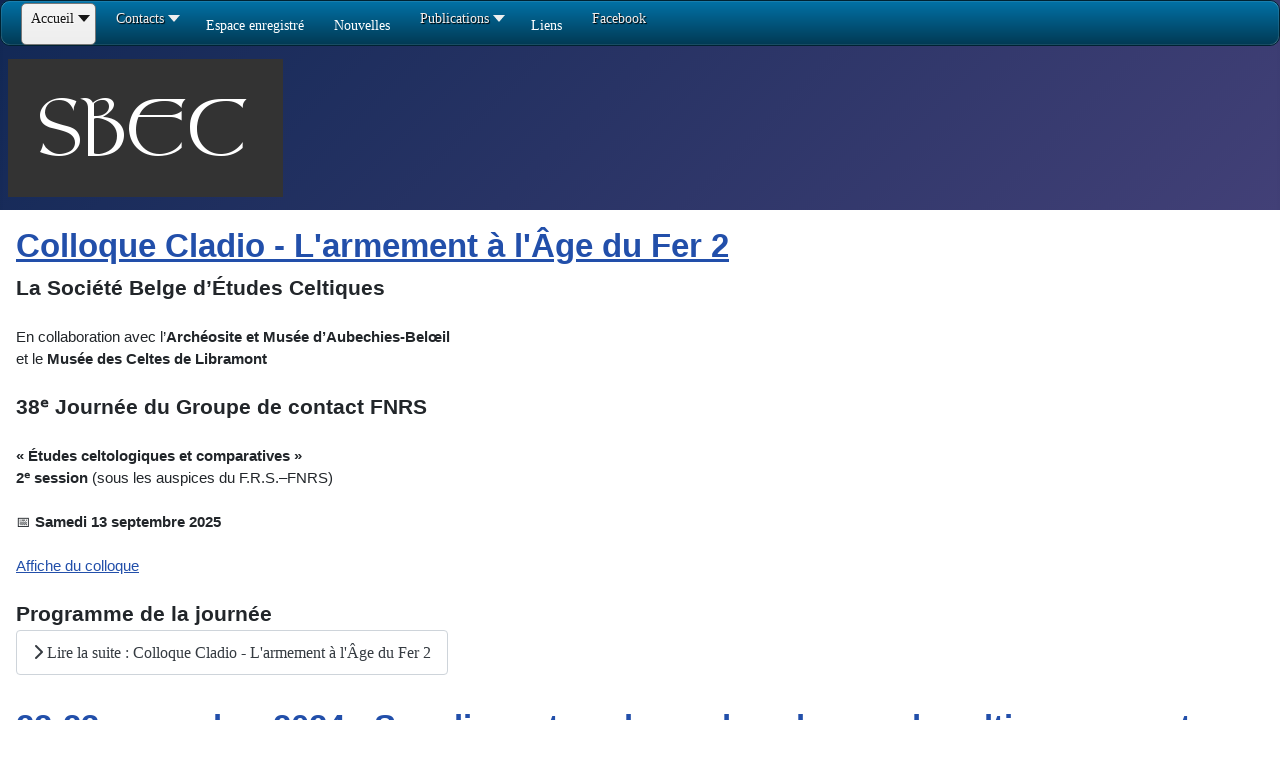

--- FILE ---
content_type: text/html; charset=utf-8
request_url: http://sbec.be/
body_size: 8361
content:
<!DOCTYPE html>
<html lang="fr-fr" dir="ltr">

<head>
    <meta charset="utf-8">
	<meta name="viewport" content="width=device-width, initial-scale=1">
	<meta name="description" content="Site Internet de la Société Belge d'Etudes Celtiques">
	<meta name="generator" content="Joomla! - Open Source Content Management">
	<title>Accueil</title>
	<link href="/index.php?format=feed&amp;type=rss" rel="alternate" type="application/rss+xml" title="Accueil">
	<link href="/index.php?format=feed&amp;type=atom" rel="alternate" type="application/atom+xml" title="Accueil">
	<link href="/media/system/images/joomla-favicon.svg" rel="icon" type="image/svg+xml">
	<link href="/media/system/images/favicon.ico" rel="alternate icon" type="image/vnd.microsoft.icon">
	<link href="/media/system/images/joomla-favicon-pinned.svg" rel="mask-icon" color="#000">

    <link href="/media/system/css/joomla-fontawesome.min.css?5435da" rel="lazy-stylesheet"><noscript><link href="/media/system/css/joomla-fontawesome.min.css?5435da" rel="stylesheet"></noscript>
	<link href="/media/templates/site/cassiopeia/css/template.min.css?5435da" rel="stylesheet">
	<link href="/media/templates/site/cassiopeia/css/global/colors_standard.min.css?5435da" rel="stylesheet">
	<link href="/media/templates/site/cassiopeia/css/vendor/joomla-custom-elements/joomla-alert.min.css?0.4.1" rel="stylesheet">
	<link href="/modules/mod_maximenuck/themes/custom/css/maximenuck_maximenuck135.css" rel="stylesheet">
	<style>:root {
		--hue: 214;
		--template-bg-light: #f0f4fb;
		--template-text-dark: #495057;
		--template-text-light: #ffffff;
		--template-link-color: var(--link-color);
		--template-special-color: #001B4C;
		--cassiopeia-font-family-body: Charter, 'Bitstream Charter', 'Sitka Text', Cambria, serif;
            --cassiopeia-font-weight-normal: 400;
	}</style>

    <script type="application/json" class="joomla-script-options new">{"joomla.jtext":{"JSHOWPASSWORD":"Afficher le mot de passe","JHIDEPASSWORD":"Masquer le mot de passe","ERROR":"Erreur","MESSAGE":"Message","NOTICE":"Annonce","WARNING":"Alerte","JCLOSE":"Fermer","JOK":"OK","JOPEN":"Ouvrir"},"system.paths":{"root":"","rootFull":"http:\/\/sbec.be\/","base":"","baseFull":"http:\/\/sbec.be\/"},"csrf.token":"93bc1e0a974e982963854bc9549eea54","system.keepalive":{"interval":840000,"uri":"\/index.php\/component\/ajax\/?format=json"}}</script>
	<script src="/media/system/js/core.min.js?a3d8f8"></script>
	<script src="/media/templates/site/cassiopeia/js/template.min.js?5435da" type="module"></script>
	<script src="/media/system/js/keepalive.min.js?08e025" type="module"></script>
	<script src="/media/system/js/fields/passwordview.min.js?61f142" defer></script>
	<script src="/media/vendor/jquery/js/jquery.min.js?3.7.1"></script>
	<script src="/media/legacy/js/jquery-noconflict.min.js?504da4"></script>
	<script src="/media/system/js/messages.min.js?9a4811" type="module"></script>
	<script src="/modules/mod_maximenuck/assets/maximenuck.min.js?ver=10.1.11"></script>
	<script type="application/ld+json">{"@context":"https://schema.org","@type":"BreadcrumbList","@id":"http://sbec.be/#/schema/BreadcrumbList/17","itemListElement":[{"@type":"ListItem","position":1,"item":{"@id":"http://sbec.be/index.php","name":"Accueil"}}]}</script>
	<script>jQuery(document).ready(function(){new Maximenuck('#maximenuck135', {fxtransition : 'linear',dureeIn : 0,dureeOut : 500,menuID : 'maximenuck135',testoverflow : '0',orientation : 'horizontal',behavior : 'mouseover',opentype : 'open',fxdirection : 'normal',directionoffset1 : '30',directionoffset2 : '30',showactivesubitems : '0',ismobile : 0,menuposition : '0',effecttype : 'dropdown',topfixedeffect : '1',topfixedoffset : '',topfixedoffsetboth : '0',clickclose : '0',closeclickoutside : '0',clicktoggler : '0',fxduration : 250});});</script>

</head>

<body class="site com_content wrapper-static view-featured no-layout no-task itemid-101 has-sidebar-right">
    <header class="header container-header full-width position-sticky sticky-top">

                    <div class="container-topbar">
                <!-- debut Maximenu CK -->
	<div class="maximenuckh ltr" id="maximenuck135" style="z-index:10;">
			<label for="maximenuck135-maximenumobiletogglerck" class="maximenumobiletogglericonck" style="display:none;">&#x2261;</label><a href="#" class="maximenuck-toggler-anchor" aria-label="Open menu" >Open menu</a><input id="maximenuck135-maximenumobiletogglerck" class="maximenumobiletogglerck" type="checkbox" style="display:none;"/>			<ul class=" maximenuck">
				<li data-level="1" class="maximenuck item101 current active first parent level1 " style="z-index : 12000;" ><a aria-current="page" aria-haspopup="true"  data-hover="Accueil" class="maximenuck " href="/index.php" data-align="top"><span class="titreck"  data-hover="Accueil"><span class="titreck-text"><span class="titreck-title">Accueil</span></span></span></a>
	<div class="floatck" style=""><div class="maxidrop-main" style=""><div class="maximenuck2 first " >
	<ul class="maximenuck2"><li data-level="2" class="maximenuck item108 first level2 " style="z-index : 11999;" ><a  data-hover="Statuts" class="maximenuck " href="/index.php/accueil/statuts" data-align="top"><span class="titreck"  data-hover="Statuts"><span class="titreck-text"><span class="titreck-title">Statuts</span></span></span></a>
		</li><li data-level="2" class="maximenuck item109 level2 " style="z-index : 11998;" ><a  data-hover="Copyrights" class="maximenuck " href="/index.php/accueil/copyrights" data-align="top"><span class="titreck"  data-hover="Copyrights"><span class="titreck-text"><span class="titreck-title">Copyrights</span></span></span></a>
		</li><li data-level="2" class="maximenuck item110 last level2 " style="z-index : 11997;" ><a  data-hover="Comment adhérer à la SBEC" class="maximenuck " href="/index.php/accueil/comment-adherer-a-la-sbec" data-align="top"><span class="titreck"  data-hover="Comment adhérer à la SBEC"><span class="titreck-text"><span class="titreck-title">Comment adhérer à la SBEC</span></span></span></a>
	</li>
	</ul>
	</div></div></div>
	</li><li data-level="1" class="maximenuck item111 parent level1 " style="z-index : 11996;" ><a aria-haspopup="true"  data-hover="Contacts" class="maximenuck " href="/index.php/contacts" data-align="top"><span class="titreck"  data-hover="Contacts"><span class="titreck-text"><span class="titreck-title">Contacts</span></span></span></a>
	<div class="floatck" style=""><div class="maxidrop-main" style=""><div class="maximenuck2 first " >
	<ul class="maximenuck2"><li data-level="2" class="maximenuck item112 first level2 " style="z-index : 11995;" ><a  data-hover="Présidence" class="maximenuck " href="/index.php/contacts/presidence" data-align="top"><span class="titreck"  data-hover="Présidence"><span class="titreck-text"><span class="titreck-title">Présidence</span></span></span></a>
		</li><li data-level="2" class="maximenuck item113 level2 " style="z-index : 11994;" ><a  data-hover="Secrétariat" class="maximenuck " href="/index.php/contacts/secretariat" data-align="top"><span class="titreck"  data-hover="Secrétariat"><span class="titreck-text"><span class="titreck-title">Secrétariat</span></span></span></a>
		</li><li data-level="2" class="maximenuck item114 level2 " style="z-index : 11993;" ><a  data-hover="Secrétariat d'édition" class="maximenuck " href="/index.php/contacts/secretariat-d-edition" data-align="top"><span class="titreck"  data-hover="Secrétariat d'édition"><span class="titreck-text"><span class="titreck-title">Secrétariat d'édition</span></span></span></a>
		</li><li data-level="2" class="maximenuck item115 level2 " style="z-index : 11992;" ><a  data-hover="Expédition et vente" class="maximenuck " href="/index.php/contacts/expedition-et-vente" data-align="top"><span class="titreck"  data-hover="Expédition et vente"><span class="titreck-text"><span class="titreck-title">Expédition et vente</span></span></span></a>
		</li><li data-level="2" class="maximenuck item116 level2 " style="z-index : 11991;" ><a  data-hover="Comité directeur" class="maximenuck " href="/index.php/contacts/comite-directeur" data-align="top"><span class="titreck"  data-hover="Comité directeur"><span class="titreck-text"><span class="titreck-title">Comité directeur</span></span></span></a>
		</li><li data-level="2" class="maximenuck item117 level2 " style="z-index : 11990;" ><a  data-hover="Groupe de Contact Interuniversitaire" class="maximenuck " href="/index.php/contacts/groupe-de-contact-interuniversitaire" data-align="top"><span class="titreck"  data-hover="Groupe de Contact Interuniversitaire"><span class="titreck-text"><span class="titreck-title">Groupe de Contact Interuniversitaire</span></span></span></a>
		</li><li data-level="2" class="maximenuck item118 last level2 " style="z-index : 11989;" ><a  data-hover="Webmaster" class="maximenuck " href="/index.php/contacts/webmaster" data-align="top"><span class="titreck"  data-hover="Webmaster"><span class="titreck-text"><span class="titreck-title">Webmaster</span></span></span></a>
	</li>
	</ul>
	</div></div></div>
	</li><li data-level="1" class="maximenuck headingck item131 parent level1 " style="z-index : 11988;" ><span tabindex="0" role="button"  aria-haspopup="true"  data-hover="Espace enregistré" class="nav-header " data-align="top"><span class="titreck"  data-hover="Espace enregistré"><span class="titreck-text"><span class="titreck-title">Espace enregistré</span></span></span></span>
	<div class="floatck" style=""><div class="maxidrop-main" style=""><div class="maximenuck2 first " >
	<ul class="maximenuck2"><li data-level="2" class="maximenuck item135 first level2 " style="z-index : 11987;" ><a  data-hover="Emissions radios" class="maximenuck " href="/index.php/espace-personnel/emissions-radios" data-align="top"><span class="titreck"  data-hover="Emissions radios"><span class="titreck-text"><span class="titreck-title">Emissions radios</span></span></span></a>
		</li><li data-level="2" class="maximenuck item136 level2 " style="z-index : 11986;" ><a  data-hover="Conférences" class="maximenuck " href="/index.php/espace-personnel/conferences" data-align="top"><span class="titreck"  data-hover="Conférences"><span class="titreck-text"><span class="titreck-title">Conférences</span></span></span></a>
		</li><li data-level="2" class="maximenuck item137 level2 " style="z-index : 11985;" ><a  data-hover="Cours de Claude Sterckx" class="maximenuck " href="/index.php/espace-personnel/cours-de-claude-sterckx" data-align="top"><span class="titreck"  data-hover="Cours de Claude Sterckx"><span class="titreck-text"><span class="titreck-title">Cours de Claude Sterckx</span></span></span></a>
		</li><li data-level="2" class="maximenuck item138 parent level2 " style="z-index : 11984;" ><a aria-haspopup="true"  data-hover="Colloques SBEC" class="maximenuck " href="/index.php/espace-personnel/colloques-sbec" data-align="top"><span class="titreck"  data-hover="Colloques SBEC"><span class="titreck-text"><span class="titreck-title">Colloques SBEC</span></span></span></a>
	<div class="floatck" style=""><div class="maxidrop-main" style=""><div class="maximenuck2 first " >
	<ul class="maximenuck2"><li data-level="3" class="maximenuck item327 first last level3 " style="z-index : 11983;" ><a  data-hover="Archives colloque en visioconférence" class="maximenuck " href="/index.php/espace-personnel/colloques-sbec/archives-colloque-en-visioconference" data-align="top"><span class="titreck"  data-hover="Archives colloque en visioconférence"><span class="titreck-text"><span class="titreck-title">Archives colloque en visioconférence</span></span></span></a>
	</li>
	</ul>
	</div></div></div>
	</li><li data-level="2" class="maximenuck item139 last level2 " style="z-index : 11982;" ><a  data-hover="Documents divers" class="maximenuck " href="/index.php/espace-personnel/documents-divers" data-align="top"><span class="titreck"  data-hover="Documents divers"><span class="titreck-text"><span class="titreck-title">Documents divers</span></span></span></a>
	</li>
	</ul>
	</div></div></div>
	</li><li data-level="1" class="maximenuck headingck item140 parent level1 " style="z-index : 11981;" ><span tabindex="0" role="button"  aria-haspopup="true"  data-hover="Nouvelles" class="nav-header " data-align="top"><span class="titreck"  data-hover="Nouvelles"><span class="titreck-text"><span class="titreck-title">Nouvelles</span></span></span></span>
	<div class="floatck" style=""><div class="maxidrop-main" style=""><div class="maximenuck2 first " >
	<ul class="maximenuck2"><li data-level="2" class="maximenuck item141 first level2 " style="z-index : 11980;" ><a  data-hover="Nouvelles" class="maximenuck " href="/index.php/nouvelles/nouvelles" data-align="top"><span class="titreck"  data-hover="Nouvelles"><span class="titreck-text"><span class="titreck-title">Nouvelles</span></span></span></a>
		</li><li data-level="2" class="maximenuck item142 level2 " style="z-index : 11979;" ><a  data-hover="Agenda de la SBEC" class="maximenuck " href="/index.php/nouvelles/agenda-de-la-sbec" data-align="top"><span class="titreck"  data-hover="Agenda de la SBEC"><span class="titreck-text"><span class="titreck-title">Agenda de la SBEC</span></span></span></a>
		</li><li data-level="2" class="maximenuck item143 level2 " style="z-index : 11978;" ><a  data-hover="Diaporamas" class="maximenuck " href="/index.php/nouvelles/diaporamas" data-align="top"><span class="titreck"  data-hover="Diaporamas"><span class="titreck-text"><span class="titreck-title">Diaporamas</span></span></span></a>
		</li><li data-level="2" class="maximenuck item144 level2 " style="z-index : 11977;" ><a  data-hover="Journées d'études" class="maximenuck " href="/index.php/nouvelles/journees-d-etudes" data-align="top"><span class="titreck"  data-hover="Journées d'études"><span class="titreck-text"><span class="titreck-title">Journées d'études</span></span></span></a>
		</li><li data-level="2" class="maximenuck item145 last level2 " style="z-index : 11976;" ><a  data-hover="Fil d'actualités" class="maximenuck " href="/index.php/nouvelles/fil-d-actualites" data-align="top"><span class="titreck"  data-hover="Fil d'actualités"><span class="titreck-text"><span class="titreck-title">Fil d'actualités</span></span></span></a>
	</li>
	</ul>
	</div></div></div>
	</li><li data-level="1" class="maximenuck item119 parent level1 " style="z-index : 11975;" ><a aria-haspopup="true"  data-hover="Publications" class="maximenuck " href="/index.php/publications" data-align="top"><span class="titreck"  data-hover="Publications"><span class="titreck-text"><span class="titreck-title">Publications</span></span></span></a>
	<div class="floatck" style=""><div class="maxidrop-main" style=""><div class="maximenuck2 first " >
	<ul class="maximenuck2"><li data-level="2" class="maximenuck headingck item120 first parent level2 " style="z-index : 11974;" ><span tabindex="0" role="button"  aria-haspopup="true"  data-hover="Ollodagos" class="nav-header " data-align="top"><span class="titreck"  data-hover="Ollodagos"><span class="titreck-text"><span class="titreck-title">Ollodagos</span></span></span></span>
	<div class="floatck" style=""><div class="maxidrop-main" style=""><div class="maximenuck2 first " >
	<ul class="maximenuck2"><li data-level="3" class="maximenuck item122 first level3 " style="z-index : 11973;" ><a  data-hover="Table des matières par auteur" class="maximenuck " href="/index.php/publications/ollodagos/table-des-matieres-par-auteur" data-align="top"><span class="titreck"  data-hover="Table des matières par auteur"><span class="titreck-text"><span class="titreck-title">Table des matières par auteur</span></span></span></a>
		</li><li data-level="3" class="maximenuck item121 level3 " style="z-index : 11972;" ><a  data-hover="Table des matières par numéro" class="maximenuck " href="/index.php/publications/ollodagos/table-des-matieres-par-numero" data-align="top"><span class="titreck"  data-hover="Table des matières par numéro"><span class="titreck-text"><span class="titreck-title">Table des matières par numéro</span></span></span></a>
		</li><li data-level="3" class="maximenuck item123 last level3 " style="z-index : 11971;" ><a  data-hover="Commander Ollodagos" class="maximenuck " href="/index.php/publications/ollodagos/commander-ollodagos" data-align="top"><span class="titreck"  data-hover="Commander Ollodagos"><span class="titreck-text"><span class="titreck-title">Commander Ollodagos</span></span></span></a>
	</li>
	</ul>
	</div></div></div>
	</li><li data-level="2" class="maximenuck item125 level2 " style="z-index : 11970;" ><a  data-hover="Mémoires" class="maximenuck " href="/index.php/publications/memoires" data-align="top"><span class="titreck"  data-hover="Mémoires"><span class="titreck-text"><span class="titreck-title">Mémoires</span></span></span></a>
		</li><li data-level="2" class="maximenuck item128 level2 " style="z-index : 11969;" ><a  data-hover="Comptes rendus d'ouvrages" class="maximenuck " href="/index.php/publications/comptes-rendus-d-ouvrages" data-align="top"><span class="titreck"  data-hover="Comptes rendus d'ouvrages"><span class="titreck-text"><span class="titreck-title">Comptes rendus d'ouvrages</span></span></span></a>
		</li><li data-level="2" class="maximenuck item126 level2 " style="z-index : 11968;" ><a  data-hover="Bulletin d'information" class="maximenuck " href="/index.php/publications/bulletin-d-information" data-align="top"><span class="titreck"  data-hover="Bulletin d'information"><span class="titreck-text"><span class="titreck-title">Bulletin d'information</span></span></span></a>
		</li><li data-level="2" class="maximenuck item129 level2 " style="z-index : 11967;" ><a  data-hover="Autres ouvrages" class="maximenuck " href="/index.php/publications/autres-ouvrages" data-align="top"><span class="titreck"  data-hover="Autres ouvrages"><span class="titreck-text"><span class="titreck-title">Autres ouvrages</span></span></span></a>
		</li><li data-level="2" class="maximenuck item130 level2 " style="z-index : 11966;" ><a  data-hover="Modèle Ollodagos" class="maximenuck " href="/index.php/publications/modele-ollodagos" data-align="top"><span class="titreck"  data-hover="Modèle Ollodagos"><span class="titreck-text"><span class="titreck-title">Modèle Ollodagos</span></span></span></a>
		</li><li data-level="2" class="maximenuck item124 level2 " style="z-index : 11965;" ><a  data-hover="Recensions" class="maximenuck " href="/index.php/publications/recensions" data-align="top"><span class="titreck"  data-hover="Recensions"><span class="titreck-text"><span class="titreck-title">Recensions</span></span></span></a>
		</li><li data-level="2" class="maximenuck item127 last level2 " style="z-index : 11964;" ><a  data-hover="Vente en ligne" class="maximenuck " href="/index.php/publications/vente-en-ligne" data-align="top"><span class="titreck"  data-hover="Vente en ligne"><span class="titreck-text"><span class="titreck-title">Vente en ligne</span></span></span></a>
	</li>
	</ul>
	</div></div></div>
	</li><li data-level="1" class="maximenuck headingck item146 parent level1 " style="z-index : 11963;" ><span tabindex="0" role="button"  aria-haspopup="true"  data-hover="Liens" class="nav-header " data-align="top"><span class="titreck"  data-hover="Liens"><span class="titreck-text"><span class="titreck-title">Liens</span></span></span></span>
	<div class="floatck" style=""><div class="maxidrop-main" style=""><div class="maximenuck2 first " >
	<ul class="maximenuck2"><li data-level="2" class="maximenuck item147 first level2 " style="z-index : 11962;" ><a  data-hover="Adhérents de la SBEC" class="maximenuck " href="/index.php/liens/adherents-de-la-sbec" data-align="top"><span class="titreck"  data-hover="Adhérents de la SBEC"><span class="titreck-text"><span class="titreck-title">Adhérents de la SBEC</span></span></span></a>
		</li><li data-level="2" class="maximenuck item148 level2 " style="z-index : 11961;" ><a  data-hover="Catalogues de bibliothèques" class="maximenuck " href="/index.php/liens/catalogues-de-bibliotheques" data-align="top"><span class="titreck"  data-hover="Catalogues de bibliothèques"><span class="titreck-text"><span class="titreck-title">Catalogues de bibliothèques</span></span></span></a>
		</li><li data-level="2" class="maximenuck item149 level2 " style="z-index : 11960;" ><a  data-hover="Revues scientifiques" class="maximenuck " href="/index.php/liens/revues-scientifiques" data-align="top"><span class="titreck"  data-hover="Revues scientifiques"><span class="titreck-text"><span class="titreck-title">Revues scientifiques</span></span></span></a>
		</li><li data-level="2" class="maximenuck item150 level2 " style="z-index : 11959;" ><a  data-hover="Médias" class="maximenuck " href="/index.php/liens/medias" data-align="top"><span class="titreck"  data-hover="Médias"><span class="titreck-text"><span class="titreck-title">Médias</span></span></span></a>
		</li><li data-level="2" class="maximenuck item151 level2 " style="z-index : 11958;" ><a  data-hover="Institutions" class="maximenuck " href="/index.php/liens/institutions" data-align="top"><span class="titreck"  data-hover="Institutions"><span class="titreck-text"><span class="titreck-title">Institutions</span></span></span></a>
		</li><li data-level="2" class="maximenuck item152 level2 " style="z-index : 11957;" ><a  data-hover="Musées belges" class="maximenuck " href="/index.php/liens/musees-belges" data-align="top"><span class="titreck"  data-hover="Musées belges"><span class="titreck-text"><span class="titreck-title">Musées belges</span></span></span></a>
		</li><li data-level="2" class="maximenuck item153 last level2 " style="z-index : 11956;" ><a  data-hover="Sites Internet privés" class="maximenuck " href="/index.php/liens/sites-internet-prives" data-align="top"><span class="titreck"  data-hover="Sites Internet privés"><span class="titreck-text"><span class="titreck-title">Sites Internet privés</span></span></span></a>
	</li>
	</ul>
	</div></div></div>
	</li><li data-level="1" class="maximenuck item154 last level1 " style="z-index : 11955;" ><a  data-hover="Facebook" class="maximenuck " href="https://www.facebook.com/sbec.be/" data-align="top"><span class="titreck"  data-hover="Facebook"><span class="titreck-text"><span class="titreck-title">Facebook</span></span></span></a></li>            </ul>
    </div>
    <!-- fin maximenuCK -->

            </div>
        
        
                    <div class="grid-child">
                <div class="navbar-brand">
                    <a class="brand-logo" href="/">
                        <img loading="eager" decoding="async" src="http://sbec.be/images/logo/logo-sbec.gif" alt="SBEC" width="275" height="138">                    </a>
                                    </div>
            </div>
        
            </header>

    <div class="site-grid">
        
        
        
        
        <div class="grid-child container-component">
            
            
            <div id="system-message-container" aria-live="polite"></div>

            <main>
                <div class="blog-featured">
    
            <div class="blog-items items-leading ">
                            <div class="blog-item">
                        

<div class="item-content">
    
            <h2 class="item-title">
                    <a href="/index.php/nouvelles/journees-d-etudes/127-colloque-cladio-larmement-a-lage-du-fer-2">
                Colloque Cladio - L&#039;armement à l&#039;Âge du Fer 2            </a>
                </h2>
    
            
    
        
        
        
        
    <p style="margin: 0in; font-family: Calibri; font-size: 16.0pt;"><span style="font-weight: bold; font-family: arial, helvetica, sans-serif;">La Société Belge d’Études Celtiques</span></p>
<p style="margin: 0in; font-family: Calibri; font-size: 11.0pt;"> </p>
<p style="margin: 0in; font-family: Calibri; font-size: 11.0pt;"><span style="font-family: arial, helvetica, sans-serif;">En collaboration avec l’<span style="font-weight: bold;">Archéosite et Musée d’Aubechies-Belœil</span></span></p>
<p style="margin: 0in; font-family: Calibri; font-size: 11.0pt;"><span style="font-family: arial, helvetica, sans-serif;">et le <span style="font-weight: bold;">Musée des Celtes de Libramont</span></span></p>
<p style="margin: 0in; font-family: Calibri; font-size: 11.0pt;"> </p>
<p style="margin: 0in; font-family: Calibri; font-size: 16.0pt;"><span style="font-weight: bold; font-family: arial, helvetica, sans-serif;">38ᵉ Journée du Groupe de contact FNRS</span></p>
<p style="margin: 0in; font-family: Calibri; font-size: 11.0pt;"> </p>
<p style="margin: 0in; font-family: Calibri; font-size: 11.0pt;"><span style="font-weight: bold; font-family: arial, helvetica, sans-serif;">« Études celtologiques et comparatives »</span></p>
<p style="margin: 0in; font-family: Calibri; font-size: 11.0pt;"><span style="font-family: arial, helvetica, sans-serif;"><span style="font-weight: bold;">2ᵉ session</span> (sous les auspices du F.R.S.–FNRS)</span></p>
<p style="margin: 0in; font-family: Calibri; font-size: 11.0pt;"> </p>
<p style="margin: 0in; font-size: 11.0pt;"><span style="font-family: arial, helvetica, sans-serif;">📅 <span style="font-weight: bold;">Samedi 13 septembre 2025</span></span></p>
<p style="margin: 0in; font-family: Calibri; font-size: 11.0pt;"> </p>
<p style="margin: 0in; font-family: Calibri; font-size: 11.0pt;"><a href="/images/Colloques/2025-9-13_Cladio_2/Affiche%20CLADIO%202%20A3.jpg"><span style="font-family: arial, helvetica, sans-serif;">Affiche du colloque</span></a></p>
<p style="margin: 0in; font-family: Calibri; font-size: 11.0pt;"> </p>
<p style="margin: 0in; font-family: Calibri; font-size: 16.0pt;"><span style="font-weight: bold; font-family: arial, helvetica, sans-serif;">Programme de la journée</span></p>

    
    
        
<p class="readmore">
            <a class="btn btn-secondary" href="/index.php/nouvelles/journees-d-etudes/127-colloque-cladio-larmement-a-lage-du-fer-2" aria-label="Lire la suite : Colloque Cladio - L&#039;armement à l&#039;Âge du Fer 2">
            <span class="icon-chevron-right" aria-hidden="true"></span>            Lire la suite : Colloque Cladio - L'armement à l'Âge du Fer 2        </a>
    </p>

    
    
</div>

                </div>
                    </div>
    
                                                            <div class="blog-items  columns-2">
                    <div class="blog-item">
                    

<div class="item-content">
    
            <h2 class="item-title">
                    <a href="/index.php/nouvelles/journees-d-etudes/124-22-23-novembre-2024-sangliers-et-cochons-dans-le-monde-celtique-un-art-consomme">
                22-23 novembre 2024 - Sangliers et cochons dans le monde celtique : un art consommé            </a>
                </h2>
    
            
    
        
        
        
        
    <h2 style="text-align: center;"><span style="font-size: 24px;">Société Belge d’Études Celtiques</span></h2>
<h2 style="text-align: center;"><span style="font-size: 24px;">37<sup>ème</sup> Journées du Groupe de contact FNRS</span></h2>
<h2 style="text-align: center;"><span style="font-size: 24px;">« Etudes celtologiques et comparatives »</span></h2>
<h2 style="text-align: center;"><span style="font-size: 24px;">(sous les auspices du FRS-FNRS)</span></h2>
<p> </p>
<h3><span style="font-family: symbol;"><span style="font-family: arial, helvetica, sans-serif; font-size: 18px;"><strong>Inscription :  </strong></span><a href="http://colloque.sbec.be"><span style="font-family: arial, helvetica, sans-serif;"><strong><span style="font-size: 18px;">http://colloque.sbec.be</span></strong></span></a></span></h3>
<p><a href="/images/Colloques/2024-11-22-23_sangliers__cochons/Affiche%20Cochons%20celtiques_vendredi%2022_samedi_23_cliquable.pdf">Affiche du colloque</a></p>
<p><strong>Vendredi 22 novembre</strong></p>
<p> 09h30 Accueil des participants</p>
<p> 10h00 Un mot d’introduction : l’appel de Circé.</p>
<p><strong>Eugène WARMENBOL</strong> (Société Belge d’Études celtiques)</p>
<p> 10.15 Ancient pigs. Their domestication in Anatolia and their introduction in Europe.</p>
<p><strong>Laurent A.F. FRANTZ</strong> (Queen Mary University of London)</p>
<p> 10h45 Le cochon gaulois : élevage et consommation.</p>
<p><strong>Colin DUVAL</strong> (Université François Rabelais, Tours).</p>
<p> 11h15 Pause-café.</p>

    
    
        
<p class="readmore">
            <a class="btn btn-secondary" href="/index.php/nouvelles/journees-d-etudes/124-22-23-novembre-2024-sangliers-et-cochons-dans-le-monde-celtique-un-art-consomme" aria-label="Lire la suite : 22-23 novembre 2024 - Sangliers et cochons dans le monde celtique : un art consommé">
            <span class="icon-chevron-right" aria-hidden="true"></span>            Lire la suite : 22-23 novembre 2024 - Sangliers et cochons dans le monde celtique : un art consommé        </a>
    </p>

    
    
</div>

            </div>
                    <div class="blog-item">
                    

<div class="item-content">
    
            <h2 class="item-title">
                    <a href="/index.php/nouvelles/journees-d-etudes/120-25-nov-2023-colloque-conceptions-naissances-et-enfances-remarquables-dans-le-mythe-et-l-epopee">
                25 nov. 2023 - Colloque &quot;Conceptions, naissances et enfances remarquables dans le mythe et l’épopée&quot;            </a>
                </h2>
    
            
    
        
        
        
        
    <p>36e journée (2e session) du Groupe de Contact FNRS "Études celtologiques et comparatives"</p>
<p>Samedi 25 novembre 2023.<br><br><strong>Conceptions, naissances et enfances remarquables dans le mythe et l’épopée</strong><br><br>9h30    Accueil des participants<br><br>10h00 Eugène WARMENBOL (Président de la Société Belge d’Études Celtiques / Université libre de Bruxelles)<br>Mot d’accueil et introduction à la journée<br><br>10h10 Alexis STOCKEBRAND (Université libre de Bruxelles)<br>Naissance(s) équine(s) : Epona et sa suite<br><img src="/images/Colloques/2023-11-25_colloque_naissances_mythe/Affiche icone.png" alt="" width="126" height="178"></p>

    
    
        
<p class="readmore">
            <a class="btn btn-secondary" href="/index.php/nouvelles/journees-d-etudes/120-25-nov-2023-colloque-conceptions-naissances-et-enfances-remarquables-dans-le-mythe-et-l-epopee" aria-label="Lire la suite : 25 nov. 2023 - Colloque &quot;Conceptions, naissances et enfances remarquables dans le mythe et l’épopée&quot;">
            <span class="icon-chevron-right" aria-hidden="true"></span>            Lire la suite : 25 nov. 2023 - Colloque "Conceptions, naissances et enfances remarquables dans le mythe et l’épopée"        </a>
    </p>

    
    
</div>

            </div>
                    <div class="blog-item">
                    

<div class="item-content">
    
            <h2 class="item-title">
                    <a href="/index.php/nouvelles/journees-d-etudes/117-20-mai-2023-les-celtes-entre-chien-et-loup-ii">
                20 mai 2023 - LES CELTES ENTRE CHIEN ET LOUP II            </a>
                </h2>
    
            
    
        
        
        
        
    <p><strong>09h30 </strong> Accueil des participants<img style="float: right;" src="/images/Colloques/2023-5-2_colloque_chien_et_loup_2/Affichette Chien et loup SBEC-2023-s.png" alt="" width="206" height="289" /></p>
<p><strong> </strong></p>
<p><strong>10h00</strong>  Mot d’accueil et introduction par</p>
<p><strong>Eugène Warmenbol </strong>(Président de la Société Belge d’Études Celtiques)</p>
<p><strong> </strong></p>
<p><strong>10h15</strong>  Les canidés dans les langues celtiques : chiens, loups et autres renards</p>
<p><strong>Olivier PIQUERON </strong>(Haute École Provinciale de Hainaut - Condorcet)</p>

    
    
        
<p class="readmore">
            <a class="btn btn-secondary" href="/index.php/nouvelles/journees-d-etudes/117-20-mai-2023-les-celtes-entre-chien-et-loup-ii" aria-label="Lire la suite : 20 mai 2023 - LES CELTES ENTRE CHIEN ET LOUP II">
            <span class="icon-chevron-right" aria-hidden="true"></span>            Lire la suite : 20 mai 2023 - LES CELTES ENTRE CHIEN ET LOUP II        </a>
    </p>

    
    
</div>

            </div>
                    <div class="blog-item">
                    
<figure class="left item-image">
            <img src="/images/Colloques/2022-12-10 colloque chien et loup/2022-12-10 icone affiche.jpg">        </figure>

<div class="item-content">
    
            <h2 class="item-title">
                    <a href="/index.php/nouvelles/journees-d-etudes/116-10-decembre-2022-colloque-les-celtes-entre-chien-et-loup">
                10 décembre 2022 - colloque &quot;Les Celtes entre chien et loup&quot;            </a>
                </h2>
    
            
    
        
        
        
        
    <div class="page" title="Page 1">
<div class="section" style="background-color: rgb(100.000000%, 100.000000%, 100.000000%);">
<div class="layoutArea">
<div class="column">
<p><span style="font-size: 12.000000pt; font-family: 'AcuminPro'; font-weight: 300; color: rgb(74.654000%, 13.007200%, 0.000000%);">09h30 </span><span style="font-size: 12.000000pt; font-family: 'AcuminPro'; font-weight: 300; color: rgb(22.400000%, 15.300000%, 6.700000%);">Accueil des participants </span><span style="font-size: 12.000000pt; font-family: 'AcuminPro'; font-weight: 300; color: rgb(74.654000%, 13.007200%, 0.000000%);">10h00 </span><span style="font-size: 12.000000pt; font-family: 'AcuminPro'; font-weight: 300; color: rgb(22.400000%, 15.300000%, 6.700000%);">Mot d’accueil et introduction </span></p>
<p><span style="font-size: 12.000000pt; font-family: 'AcuminPro'; font-weight: 500; color: rgb(58.800000%, 57.280000%, 36.640000%);">Eugène WARMENBOL </span><span style="font-size: 12.000000pt; font-family: 'AcuminPro'; font-weight: 300; color: rgb(58.800000%, 57.280000%, 36.640000%);">(Président de la Société Belge d’Études Celtiques) </span><span style="font-size: 12.000000pt; font-family: 'AcuminPro'; font-weight: 300; color: rgb(74.654000%, 13.007200%, 0.000000%);">10h10 </span><span style="font-size: 12.000000pt; font-family: 'AcuminPro'; font-weight: 300; color: rgb(22.400000%, 15.300000%, 6.700000%);">La réapparition du loup en Belgique </span></p>
<p><span style="font-size: 12.000000pt; font-family: 'AcuminPro'; font-weight: 500; color: rgb(58.800000%, 57.280000%, 36.640000%);">Jean-Michel STASSE </span><span style="font-size: 12.000000pt; font-family: 'AcuminPro'; font-weight: 300; color: rgb(58.800000%, 57.280000%, 36.640000%);">(Wolf Eyes asbl)<br /> </span><span style="font-size: 12.000000pt; font-family: 'AcuminPro'; font-weight: 300; color: rgb(74.654000%, 13.007200%, 0.000000%);">10h30 </span><span style="font-size: 12.000000pt; font-family: 'AcuminPro'; font-weight: 300; color: rgb(22.400000%, 15.300000%, 6.700000%);">La domestication du loup au Paléolithique supérieur </span></p>
<p><span style="font-size: 12.000000pt; font-family: 'AcuminPro'; font-weight: 500; color: rgb(58.800000%, 57.280000%, 36.640000%);">Mietje GERMONPRÉ </span><span style="font-size: 12.000000pt; font-family: 'AcuminPro'; font-weight: 300; color: rgb(58.800000%, 57.280000%, 36.640000%);">(Institut Royal des Sciences Naturelles, Bruxelles) </span><span style="font-size: 12.000000pt; font-family: 'AcuminPro'; font-weight: 300; color: rgb(74.654000%, 13.007200%, 0.000000%);">11h15 Pause café </span></p>
<p><span style="font-size: 12.000000pt; font-family: 'AcuminPro'; font-weight: 300; color: rgb(74.654000%, 13.007200%, 0.000000%);">11h45 </span><span style="font-size: 12.000000pt; font-family: 'AcuminPro'; font-weight: 300; color: rgb(22.400000%, 15.300000%, 6.700000%);">La cynophagie à l’âge du Fer<br /> </span><span style="font-size: 12.000000pt; font-family: 'AcuminPro'; font-weight: 500; color: rgb(58.800000%, 57.280000%, 36.640000%);">Marie-Pierre HORARD-HERBIN </span><span style="font-size: 12.000000pt; font-family: 'AcuminPro'; font-weight: 300; color: rgb(58.800000%, 57.280000%, 36.640000%);">(Université de Tours) </span></p>
<p><span style="font-size: 12.000000pt; font-family: 'AcuminPro'; font-weight: 300; color: rgb(74.654000%, 13.007200%, 0.000000%);">12h30 Buffet<br /> 14h15 </span><span style="font-size: 12.000000pt; font-family: 'AcuminPro'; font-weight: 300; color: rgb(22.400000%, 15.300000%, 6.700000%);">Le chien et le loup dans les mythes celtiques</span></p>

    
    
        
<p class="readmore">
            <a class="btn btn-secondary" href="/index.php/nouvelles/journees-d-etudes/116-10-decembre-2022-colloque-les-celtes-entre-chien-et-loup" aria-label="Lire la suite : 10 décembre 2022 - colloque &quot;Les Celtes entre chien et loup&quot;">
            <span class="icon-chevron-right" aria-hidden="true"></span>            Lire la suite : 10 décembre 2022 - colloque "Les Celtes entre chien et loup"        </a>
    </p>

    
    
</div>

            </div>
                </div>
    
            <div class="items-more">
            <ul class="com-content-blog__links">
            <li class="com-content-blog__link">
            <a href="/index.php/nouvelles/journees-d-etudes/113-colloque-sbec-21-5-2022-arbre-vivant-arbre-de-vie-du-bois-de-construction-au-bois-sacre">
                Colloque "Arbre vivant, arbre de vie. Du bois de construction au bois sacré"</a>
        </li>
            <li class="com-content-blog__link">
            <a href="/index.php/nouvelles/journees-d-etudes/111-colloque-grace-a-elles-ou-a-cause-d-elles-deesses-et-heroines-dans-le-mythe-et-l-epopee">
                Colloque "Grâce à elles ou à cause d'elles : déesses et héroïnes dans le mythe et l'épopée"</a>
        </li>
    </ul>
        </div>
    
            <div class="w-100">
                            <p class="counter float-end pt-3 pe-2">
                    Page 1 sur 2                </p>
                        <nav class="pagination__wrapper" aria-label="Pagination">
    <ul class="pagination ms-0 mb-4">
            <li class="disabled page-item">
        <span class="page-link" aria-hidden="true"><span class="icon-angle-double-left" aria-hidden="true"></span></span>
    </li>
            <li class="disabled page-item">
        <span class="page-link" aria-hidden="true"><span class="icon-angle-left" aria-hidden="true"></span></span>
    </li>

                            <li class="active page-item">
        <a aria-current="true" aria-label="Page 1" href="#" class="page-link">1</a>
    </li>
                        <li class="page-item">
        <a aria-label="Aller à la page 2" href="/index.php?start=5" class="page-link">
            2        </a>
    </li>
        
            <li class="page-item">
        <a aria-label="Aller à la page suivante" href="/index.php?start=5" class="page-link">
            <span class="icon-angle-right" aria-hidden="true"></span>        </a>
    </li>
            <li class="page-item">
        <a aria-label="Aller à la dernière page" href="/index.php?start=5" class="page-link">
            <span class="icon-angle-double-right" aria-hidden="true"></span>        </a>
    </li>
    </ul>
</nav>
        </div>
    
</div>

            </main>
            
        </div>

                    <div class="grid-child container-sidebar-right">
                <div class="sidebar-right card ">
            <h3 class="card-header ">Connexion</h3>        <div class="card-body">
                <form id="login-form-16" class="mod-login" action="/index.php" method="post">

    
    <div class="mod-login__userdata userdata">
        <div class="mod-login__username form-group">
                            <div class="input-group">
                    <input id="modlgn-username-16" type="text" name="username" class="form-control" autocomplete="username" placeholder="Identifiant">
                    <label for="modlgn-username-16" class="visually-hidden">Identifiant</label>
                    <span class="input-group-text" title="Identifiant">
                        <span class="icon-user icon-fw" aria-hidden="true"></span>
                    </span>
                </div>
                    </div>

        <div class="mod-login__password form-group">
                            <div class="input-group">
                    <input id="modlgn-passwd-16" type="password" name="password" autocomplete="current-password" class="form-control" placeholder="Mot de passe">
                    <label for="modlgn-passwd-16" class="visually-hidden">Mot de passe</label>
                    <button type="button" class="btn btn-secondary input-password-toggle">
                        <span class="icon-eye icon-fw" aria-hidden="true"></span>
                        <span class="visually-hidden">Afficher le mot de passe</span>
                    </button>
                </div>
                    </div>

                    <div class="mod-login__remember form-group">
                <div id="form-login-remember-16" class="form-check">
                    <input type="checkbox" name="remember" class="form-check-input" value="yes" id="form-login-input-remember-16">
                    <label class="form-check-label" for="form-login-input-remember-16">
                        Maintenir la connexion                    </label>
                </div>
            </div>
        
        
        <div class="mod-login__submit form-group">
            <button type="submit" name="Submit" class="btn btn-primary w-100">Connexion</button>
        </div>

                    <ul class="mod-login__options list-unstyled">
                <li>
                    <a href="/index.php/component/users/reset?Itemid=101">
                    Mot de passe perdu&nbsp;?</a>
                </li>
                <li>
                    <a href="/index.php/component/users/remind?Itemid=101">
                    Identifiant perdu&#160;?</a>
                </li>
                            </ul>
        <input type="hidden" name="option" value="com_users">
        <input type="hidden" name="task" value="user.login">
        <input type="hidden" name="return" value="aHR0cDovL3NiZWMuYmUv">
        <input type="hidden" name="93bc1e0a974e982963854bc9549eea54" value="1">    </div>
    </form>
    </div>
</div>
<div class="sidebar-right card ">
            <h3 class="card-header ">Fil de navigation</h3>        <div class="card-body">
                <nav class="mod-breadcrumbs__wrapper" aria-label="Fil de navigation">
    <ol class="mod-breadcrumbs breadcrumb px-3 py-2">
                    <li class="mod-breadcrumbs__here float-start">
                Vous êtes ici : &#160;
            </li>
        
        <li class="mod-breadcrumbs__item breadcrumb-item active"><span>Accueil</span></li>    </ol>
    </nav>
    </div>
</div>

            </div>
        
        
                    <div class="grid-child container-bottom-b">
                <div class="bottom-b card ">
            <h3 class="card-header ">Derniers articles</h3>        <div class="card-body">
                <ul class="mod-articleslatest latestnews mod-list">
    <li itemscope itemtype="https://schema.org/Article">
        <a href="/index.php/publications/comptes-rendus-d-ouvrages/128-daniel-giraudon-la-bretagne-a-travers-chants-gwerziou-ha-soniou" itemprop="url">
            <span itemprop="name">
                Daniel Giraudon, La Bretagne à travers chants (Gwerzioù ha sonioù)            </span>
        </a>
    </li>
    <li itemscope itemtype="https://schema.org/Article">
        <a href="/index.php/nouvelles/journees-d-etudes/127-colloque-cladio-larmement-a-lage-du-fer-2" itemprop="url">
            <span itemprop="name">
                Colloque Cladio - L'armement à l'Âge du Fer 2            </span>
        </a>
    </li>
    <li itemscope itemtype="https://schema.org/Article">
        <a href="/index.php/nouvelles/journees-d-etudes/124-22-23-novembre-2024-sangliers-et-cochons-dans-le-monde-celtique-un-art-consomme" itemprop="url">
            <span itemprop="name">
                22-23 novembre 2024 - Sangliers et cochons dans le monde celtique : un art consommé            </span>
        </a>
    </li>
    <li itemscope itemtype="https://schema.org/Article">
        <a href="/index.php/publications/ollodagos/table-des-matieres-par-numero/123-ollodagos-xxxvii-2023" itemprop="url">
            <span itemprop="name">
                Ollodagos XXXVII, 2023            </span>
        </a>
    </li>
    <li itemscope itemtype="https://schema.org/Article">
        <a href="/index.php/nouvelles/nouvelles/121-appel-a-contribution-cladio-l-armement-a-l-age-du-fer" itemprop="url">
            <span itemprop="name">
                Appel à contribution "Cladio. L’armement à l’âge du Fer"            </span>
        </a>
    </li>
</ul>
    </div>
</div>

            </div>
            </div>

    
    
    
</body>

</html>


--- FILE ---
content_type: text/css
request_url: http://sbec.be/modules/mod_maximenuck/themes/custom/css/maximenuck_maximenuck135.css
body_size: 4603
content:
div#maximenuck135 .titreck-text {
	flex: 1;
}

div#maximenuck135 .maximenuck.rolloveritem  img {
	display: none !important;
}

/*-----------------------------------------------------------------------------------------------------------
This theme is largely inspired by the Mega menu tutorial on net.tutsplus.com :
https://net.tutsplus.com/tutorials/html-css-techniques/how-to-build-a-kick-butt-css3-mega-drop-down-menu/

Ce theme est largement inspire du tutoriel de Mega menu sur net.tutsplus.com
https://net.tutsplus.com/tutorials/html-css-techniques/how-to-build-a-kick-butt-css3-mega-drop-down-menu/
-------------------------------------------------------------------------------------------------------------*/

.ckclr {clear:both;visibility: hidden;}

/*---------------------------------------------
---	 	menu container						---
----------------------------------------------*/

/* menu */
div#maximenuck135 {
	font-size:14px;
	line-height:21px;
	text-align:left;
	zoom:1;
}

/* container style */
div#maximenuck135 ul.maximenuck {
	clear:both;
	position : relative;
	z-index:999;
	overflow: visible !important;
	display: block !important;
	float: none !important;
	visibility: visible !important;
	opacity: 1 !important;
	list-style:none;
	margin:0 auto;
	height: auto;
	padding:0px 20px 0px 20px;
	-moz-border-radius: 10px;
	-webkit-border-radius: 10px;
	border-radius: 10px;
	filter: none;
	background: #014464;
	background: -moz-linear-gradient(top,  #0272a7 0%, #013953 100%);
	background: -webkit-gradient(linear, left top, left bottom, color-stop(0%,#0272a7), color-stop(100%,#013953));
	background: -webkit-linear-gradient(top,  #0272a7 0%,#013953 100%);
	background: -o-linear-gradient(top,  #0272a7 0%,#013953 100%);
	background: -ms-linear-gradient(top,  #0272a7 0%,#013953 100%);
	background: linear-gradient(top,  #0272a7 0%,#013953 100%);
	border: 1px solid #002232;
	-moz-box-shadow:inset 0px 0px 1px #edf9ff;
	-webkit-box-shadow:inset 0px 0px 1px #edf9ff;
	box-shadow:inset 0px 0px 1px #edf9ff;
	text-align: left;
	zoom: 1;
}

/* vertical menu */
div#maximenuck135.maximenuckv ul.maximenuck {
	padding: 5px;
}

div#maximenuck135 ul.maximenuck:after {
	content: " ";
	display: block;
	height: 0;
	clear: both;
	visibility: hidden;
	font-size: 0;
}

/*---------------------------------------------
---	 	Root items - level 1				---
----------------------------------------------*/

div#maximenuck135 ul.maximenuck li.maximenuck.level1 {
	display: inline-block;
	float: none !important;
	position:static;
	list-style : none;
	border: 1px solid transparent;
	/*float:left;*/
	text-align:center;
	padding: 4px 9px 2px 9px;
	margin: 2px 10px 0 0;
	cursor: pointer;
	vertical-align: middle;
	box-shadow: none;
	filter: none;
}

/** IE 7 only **/
*+html div#maximenuck135 ul.maximenuck li.maximenuck.level1 {
	display: inline !important;
}

/* vertical menu */
div#maximenuck135.maximenuckv ul.maximenuck li.maximenuck.level1 {
	display: block !important;
	margin: 0;
	padding: 4px 0px 2px 8px;
	text-align: left;
}

div#maximenuck135 ul.maximenuck li.maximenuck.level1:hover,
div#maximenuck135 ul.maximenuck li.maximenuck.level1.active {
	border: 1px solid #777777;
	background: #F4F4F4;
	background: -moz-linear-gradient(top, #F4F4F4, #EEEEEE);
	background: -webkit-gradient(linear, 0% 0%, 0% 100%, from(#F4F4F4), to(#EEEEEE));
	-moz-border-radius: 5px;
	-webkit-border-radius: 5px;
	border-radius: 5px;
}

div#maximenuck135 ul.maximenuck li.maximenuck.level1 > a,
div#maximenuck135 ul.maximenuck li.maximenuck.level1 > span.separator {
	font-size:14px;
	color: #EEEEEE;
	display:block;
	float : none !important;
	float : left;
	position:relative;
	text-decoration:none;
	text-shadow: 1px 1px 1px #000;
	box-shadow: none;
	min-height : 34px;
	outline : none;
	background : none;
	filter: none;
	border : none;
	padding : 0;
	white-space: normal;
	filter: none;
}

/* parent item on mouseover (if subemnus exists) horizonal menu only */
div#maximenuck135.maximenuckh ul.maximenuck li.maximenuck.level1.parent:hover,
div#maximenuck135.maximenuckh ul.maximenuck li.maximenuck.level1.parent:hover {
	-moz-border-radius: 5px 5px 0px 0px;
	-webkit-border-radius: 5px 5px 0px 0px;
	border-radius: 5px 5px 0px 0px;
}

/* item color on mouseover */
div#maximenuck135 ul.maximenuck li.maximenuck.level1:hover > a span.titreck,
div#maximenuck135 ul.maximenuck li.maximenuck.level1.active > a span.titreck,
div#maximenuck135 ul.maximenuck li.maximenuck.level1:hover > span.separator,
div#maximenuck135 ul.maximenuck li.maximenuck.level1.active > span.separator {
	color : #161616;
	text-shadow: 1px 1px 1px #ffffff;
}

div#maximenuck135.maximenuckh ul.maximenuck li.level1.parent > a,
div#maximenuck135.maximenuckh ul.maximenuck li.level1.parent > span.separator {
	padding: 0 12px 0 0;
}

/* arrow image for parent item */
div#maximenuck135.maximenuckh ul.maximenuck li.level1.parent > a:after,
div#maximenuck135.maximenuckh ul.maximenuck li.level1.parent > span.separator:after {
	content: "";
	display: block;
	position: absolute;
	width: 0; 
	height: 0; 
	border-style: solid;
	border-width: 7px 6px 0 6px;
	border-color: #EEEEEE transparent transparent transparent;
	top: 7px;
	right: -4px;
}

div#maximenuck135.maximenuckh ul.maximenuck li.level1.parent:hover > a:after,
div#maximenuck135.maximenuckh ul.maximenuck li.level1.parent:hover > span.separator:after,
div#maximenuck135.maximenuckh ul.maximenuck li.level1.parent.active > a:after,
div#maximenuck135.maximenuckh ul.maximenuck li.level1.parent.active > span.separator:after {
	border-top-color : #161616;
}

/* vertical menu */
div#maximenuck135.maximenuckv ul.maximenuck li.level1.parent > a:after,
div#maximenuck135.maximenuckv ul.maximenuck li.level1.parent > span.separator:after {
	display: inline-block;
	content: "";
	width: 0;
	height: 0;
	border-style: solid;
	border-width: 6px 0 6px 7px;
	border-color: transparent transparent transparent #EEEEEE;
	margin: 5px 10px 3px 0;
	position: absolute;
	right: 3px;
	top: 3px;
}

div#maximenuck135.maximenuckv ul.maximenuck li.level1.parent:hover > a:after,
div#maximenuck135.maximenuckv ul.maximenuck li.level1.parent:hover > span.separator:after,
div#maximenuck135.maximenuckv ul.maximenuck li.level1.parent.active > a:after,
div#maximenuck135.maximenuckv ul.maximenuck li.level1.parent.active > span.separator:after {
	border-left-color : #161616;
}

/* arrow image for submenu parent item */
div#maximenuck135 ul.maximenuck li.level1.parent li.parent > a:after,
div#maximenuck135 ul.maximenuck li.level1.parent li.parent > span.separator:after,
div#maximenuck135 ul.maximenuck li.maximenuck ul.maximenuck2 li.parent > a:after,
div#maximenuck135 ul.maximenuck li.maximenuck ul.maximenuck2 li.parent > a:after {
	display: inline-block;
	content: "";
	width: 0;
	height: 0;
	border-style: solid;
	border-width: 6px 0 6px 7px;
	border-color: transparent transparent transparent #015b86;
	margin: 3px;
	position: absolute;
	float: right;
	right: 3px;
	top: 2px;
}

div#maximenuck135 ul.maximenuck li.level1.parent li.parent:hover > a:after,
div#maximenuck135 ul.maximenuck li.level1.parent li.parent:hover > span.separator:after,
div#maximenuck135 ul.maximenuck li.level1.parent li.parent.active > a:after,
div#maximenuck135 ul.maximenuck li.level1.parent li.parent.active > span.separator:after{
	border-left-color : #029feb;
}


/* styles for right position */
div#maximenuck135 ul.maximenuck li.maximenuck.level1.align_right,
div#maximenuck135 ul.maximenuck li.maximenuck.level1.menu_right,
div#maximenuck135 ul.maximenuck li.align_right,
div#maximenuck135 ul.maximenuck li.menu_right {
	float:right !important;
	margin-right:0px !important;
}

div#maximenuck135 ul.maximenuck li.align_right:not(.fullwidth) div.floatck,
div#maximenuck135 ul.maximenuck li:not(.fullwidth) div.floatck.fixRight {
	left:auto;
	right:-1px;
	top:auto;
	-moz-border-radius: 5px 0px 5px 5px;
	-webkit-border-radius: 5px 0px 5px 5px;
	border-radius: 5px 0px 5px 5px;
}


/* arrow image for submenu parent item to open left */
div#maximenuck135 ul.maximenuck li.level1.parent div.floatck.fixRight li.parent > a,
div#maximenuck135 ul.maximenuck li.level1.parent div.floatck.fixRight li.parent > span.separator,
div#maximenuck135 ul.maximenuck li.level1.parent.menu_right li.parent > a,
div#maximenuck135 ul.maximenuck li.level1.parent.menu_right li.parent > span.separator {
	border-color: transparent #015b86 transparent transparent;
}

/* margin for right elements that rolls to the left */
div#maximenuck135 ul.maximenuck li.maximenuck div.floatck div.floatck.fixRight,
div#maximenuck135 ul.maximenuck li.level1.parent.menu_right div.floatck div.floatck  {
	margin-right : 93%;
}

div#maximenuck135 ul.maximenuck li div.floatck.fixRight{
	-moz-border-radius: 5px 0px 5px 5px;
	-webkit-border-radius: 5px 0px 5px 5px;
	border-radius: 5px 0px 5px 5px;
}


/*---------------------------------------------
---	 	Sublevel items - level 2 to n		---
----------------------------------------------*/

div#maximenuck135 ul.maximenuck li div.floatck ul.maximenuck2,
div#maximenuck135 ul.maximenuck2 {
	z-index:11000;
	clear:left;
	text-align : left;
	background : transparent;
	margin : 0 !important;
	padding : 0 !important;
	border : none !important;
	box-shadow: none !important;
	width : 100%; /* important for Chrome and Safari compatibility */
	position: static !important;
	overflow: visible !important;
	display: block !important;
	float: none !important;
	visibility: visible !important;
}

div#maximenuck135 ul.maximenuck li ul.maximenuck2 li.maximenuck,
div#maximenuck135 ul.maximenuck2 li.maximenuck {
	text-align : left;
	z-index : 11001;
	padding:0;
	font-size:12px;
	position:static;
	text-shadow: 1px 1px 1px #ffffff;
	padding: 5px 0px;
	margin: 0px 0px 4px 0px;
	float:none !important;
	text-align:left;
	background : none;
	list-style : none;
	display: block;
}

div#maximenuck135 ul.maximenuck li ul.maximenuck2 li.maximenuck:hover,
div#maximenuck135 ul.maximenuck2 li.maximenuck:hover {
	background: transparent;
}

/* all links styles */
div#maximenuck135 ul.maximenuck li.maximenuck a,
div#maximenuck135 ul.maximenuck li.maximenuck span.separator,
div#maximenuck135 ul.maximenuck2 a,
div#maximenuck135 ul.maximenuck2 li.maximenuck span.separator {
	margin : 0;
	font-size:14px;
	font-weight : normal;
	color: #a1a1a1;
	display:block;
	text-decoration:none;
	text-transform : none;
	/*text-shadow: 1px 1px 1px #000;*/
	outline : none;
	background : none;
	filter: none;
	border : none;
	padding : 0 5px;
	white-space: normal;
	box-shadow: none;
	position:relative;
}

/* submenu link */
div#maximenuck135 ul.maximenuck li.maximenuck ul.maximenuck2 li a,
div#maximenuck135 ul.maximenuck2 li a {
	color:#015b86;
	text-shadow: 1px 1px 1px #ffffff;
}

div#maximenuck135 ul.maximenuck li.maximenuck ul.maximenuck2 a,
div#maximenuck135 ul.maximenuck2 a {
	font-size:12px;
	color:#161616;
	display: block;
	position: relative;
}

div#maximenuck135 ul.maximenuck li.maximenuck ul.maximenuck2 li:hover > a,
div#maximenuck135 ul.maximenuck li.maximenuck ul.maximenuck2 li:hover > h2 a,
div#maximenuck135 ul.maximenuck li.maximenuck ul.maximenuck2 li:hover > h3 a,
div#maximenuck135 ul.maximenuck li.maximenuck ul.maximenuck2 li.active > a,
div#maximenuck135 ul.maximenuck2 li:hover > a,
div#maximenuck135 ul.maximenuck2 li:hover > h2 a,
div#maximenuck135 ul.maximenuck2 li:hover > h3 a,
div#maximenuck135 ul.maximenuck2 li.active > a{
	color:#029feb;
	background: transparent;
}


/* link image style */
div#maximenuck135 li.maximenuck > a img {
	margin : 3px;
	border : none;
}

/* img style without link (in separator) */
div#maximenuck135 li.maximenuck img {
	border : none;
}

/* item title */
div#maximenuck135 span.titreck {
	/*text-transform : none;
	font-weight : normal;
	font-size : 14px;
	line-height : 18px;*/
	text-decoration : none;
	min-height : 17px;
	float : none !important;
	float : left;
	margin: 0;
}

/* item description */
div#maximenuck135 span.descck {
	display : block;
	text-transform : none;
	font-size : 10px;
	text-decoration : none;
	min-height : 12px;
	line-height : 12px;
	float : none !important;
	float : left;
}

/*--------------------------------------------
---		Submenus						------
---------------------------------------------*/

/* submenus container */
div#maximenuck135 div.floatck {
	position : absolute;
	display: none;
	padding : 0;
	/*width : 180px;*/ /* default width */
	margin: 2px 0 0 -10px;
	text-align:left;
	padding:5px 5px 0 5px;
	border:1px solid #777777;
	border-top:none;
	background:#F4F4F4;
	background: -moz-linear-gradient(top, #EEEEEE, #BBBBBB);
	background: -webkit-gradient(linear, 0% 0%, 0% 100%, from(#EEEEEE), to(#BBBBBB));
	-moz-border-radius: 0px 5px 5px 5px;
	-webkit-border-radius: 0px 5px 5px 5px;
	border-radius: 0px 5px 5px 5px;
	filter: none;
	width: inherit;
	z-index:9999;
	cursor: auto;
}

div#maximenuck135 div.maxidrop-main {
	width : 180px; /* default width */
	display: flex;
	flex-wrap: wrap;
}

/* vertical menu */
div#maximenuck135.maximenuckv div.floatck {
	margin : -39px 0 0 90%;
	border:1px solid #777777;
	border-left:none;
	-moz-border-radius: 0px 5px 5px 5px;
	-webkit-border-radius: 0px 5px 5px 5px;
	border-radius: 0px 5px 5px 5px;
}

div#maximenuck135 .maxipushdownck div.floatck {
	margin: 0;
}

/* child blocks position (from level2 to n) */
div#maximenuck135 ul.maximenuck li.maximenuck div.floatck div.floatck {
	margin : -30px 0 0 180px;
	-moz-border-radius: 5px;
	-webkit-border-radius: 5px;
	border-radius: 5px;
	border:1px solid #777777;
}

/**
** Show/hide sub menu if mootools is off - horizontal style
**/
div#maximenuck135 ul.maximenuck li:hover:not(.maximenuckanimation) div.floatck div.floatck, div#maximenuck135 ul.maximenuck li:hover:not(.maximenuckanimation) div.floatck:hover div.floatck div.floatck, div#maximenuck135 ul.maximenuck li:hover:not(.maximenuckanimation) div.floatck:hover div.floatck:hover div.floatck div.floatck,
div#maximenuck135 ul.maximenuck li.sfhover:not(.maximenuckanimation) div.floatck div.floatck, div#maximenuck135 ul.maximenuck li.sfhover:not(.maximenuckanimation) div.floatck.sfhover div.floatck div.floatck, div#maximenuck135 ul.maximenuck li.sfhover:not(.maximenuckanimation) div.floatck.sfhover div.floatck.sfhover div.floatck div.floatck {
	display: none;
}

div#maximenuck135 ul.maximenuck li.maximenuck:hover > div.floatck, div#maximenuck135 ul.maximenuck li.maximenuck:hover > div.floatck li.maximenuck:hover > div.floatck, div#maximenuck135 ul.maximenuck li.maximenuck:hover>  div.floatck li.maximenuck:hover > div.floatck li.maximenuck:hover > div.floatck, div#maximenuck135 ul.maximenuck li.maximenuck:hover > div.floatck li.maximenuck:hover > div.floatck li.maximenuck:hover > div.floatck li.maximenuck:hover > div.floatck,
div#maximenuck135 ul.maximenuck li.sfhover > div.floatck, div#maximenuck135 ul.maximenuck li.sfhover > div.floatck li.sfhover > div.floatck, div#maximenuck135 ul.maximenuck li.sfhover > div.floatck li.sfhover > div.floatck li.sfhover > div.floatck, div#maximenuck135 ul.maximenuck li.sfhover > div.floatck li.sfhover > div.floatck li.sfhover > div.floatck li.sfhover > div.floatck {
	display: block;
}

div#maximenuck135 div.maximenuck_mod ul {
	display: block;
}

/*---------------------------------------------
---	 	Columns management					---
----------------------------------------------*/

div#maximenuck135 ul.maximenuck li div.floatck div.maximenuck2,
div#maximenuck135 .maxipushdownck div.floatck div.maximenuck2 {
	/*width : 180px;*/ /* default width */
	margin: 0;
	padding: 0;
	flex: 0 1 auto;
	width: 100%;
}


/* h2 title */
div#maximenuck135 ul.maximenuck li.maximenuck ul.maximenuck2 h2 a,
div#maximenuck135 ul.maximenuck li.maximenuck ul.maximenuck2 h2 span.separator,
div#maximenuck135 ul.maximenuck2 h2 a,
div#maximenuck135 ul.maximenuck2 h2 span.separator {
	font-size:21px;
	font-weight:400;
	letter-spacing:-1px;
	margin:7px 0 14px 0;
	padding-bottom:14px;
	border-bottom:1px solid #666666;
	line-height:21px;
	text-align:left;
}

/* h3 title */
div#maximenuck135 ul.maximenuck li.maximenuck ul.maximenuck2 h3 a,
div#maximenuck135 ul.maximenuck li.maximenuck ul.maximenuck2 h3 span.separator,
div#maximenuck135 ul.maximenuck2 h3 a,
div#maximenuck135 ul.maximenuck2 h3 span.separator {
	font-size:14px;
	margin:7px 0 14px 0;
	padding-bottom:7px;
	border-bottom:1px solid #888888;
	line-height:21px;
	text-align:left;
}

/* paragraph */
div#maximenuck135 ul.maximenuck li ul.maximenuck2 li p,
div#maximenuck135 ul.maximenuck2 li p {
	line-height:18px;
	margin:0 0 10px 0;
	font-size:12px;
	text-align:left;
}




/* image shadow with specific class */
div#maximenuck135 .imgshadow { /* Better style on light background */
	background:#FFFFFF !important;
	padding:4px;
	border:1px solid #777777;
	margin-top:5px;
	-moz-box-shadow:0px 0px 5px #666666;
	-webkit-box-shadow:0px 0px 5px #666666;
	box-shadow:0px 0px 5px #666666;
}

/* blackbox style */
div#maximenuck135 ul.maximenuck li ul.maximenuck2 li.blackbox,
div#maximenuck135 ul.maximenuck2 li.blackbox {
	background-color:#333333 !important;
	color: #eeeeee;
	text-shadow: 1px 1px 1px #000;
	padding:4px 6px 4px 6px !important;
	margin: 0px 4px 4px 4px !important;
	-moz-border-radius: 5px;
	-webkit-border-radius: 5px;
	border-radius: 5px;
	-webkit-box-shadow:inset 0 0 3px #000000;
	-moz-box-shadow:inset 0 0 3px #000000;
	box-shadow:inset 0 0 3px #000000;
}

div#maximenuck135 ul.maximenuck li ul.maximenuck2 li.blackbox:hover,
div#maximenuck135 ul.maximenuck2 li.blackbox:hover {
	background-color:#333333 !important;
}

div#maximenuck135 ul.maximenuck li ul.maximenuck2 li.blackbox a,
div#maximenuck135 ul.maximenuck2 li.blackbox a {
	color: #fff;
	text-shadow: 1px 1px 1px #000;
	/*display: inline !important;*/
}

div#maximenuck135 ul.maximenuck li ul.maximenuck2 li.blackbox:hover > a,
div#maximenuck135 ul.maximenuck2 li.blackbox:hover > a{
	text-decoration: underline;
}

/* greybox style */
div#maximenuck135 ul.maximenuck li ul.maximenuck2 li.greybox,
div#maximenuck135 ul.maximenuck2 li.greybox {
	background:#f0f0f0 !important;
	border:1px solid #bbbbbb;
	padding: 4px 6px 4px 6px !important;
	margin: 0px 4px 4px 4px !important;
	-moz-border-radius: 5px;
	-webkit-border-radius: 5px;
	-khtml-border-radius: 5px;
	border-radius: 5px;
}

div#maximenuck135 ul.maximenuck li ul.maximenuck2 li.greybox:hover,
div#maximenuck135 ul.maximenuck2 li.greybox:hover {
	background:#ffffff !important;
	border:1px solid #aaaaaa;
}

/* create new row with flexbox */
div#maximenuck135 .ck-column-break {
    flex-basis: 100%;
    height: 0;
}

/*---------------------------------------------
---	 	Module in submenus					---
----------------------------------------------*/

/* module title */
div#maximenuck135 ul.maximenuck div.maximenuck_mod > div > h3,
div#maximenuck135 ul.maximenuck2 div.maximenuck_mod > div > h3 {
	width : 100%;
	font-weight : bold;
	color: #555;
	border-bottom: 1px solid #555;
	text-shadow: 1px 1px 1px #000;
	font-size: 16px;
}

div#maximenuck135 div.maximenuck_mod {
	/*width : 100%;*/
	padding : 0;
	white-space : normal;
}

div#maximenuck135 div.maximenuck_mod div.moduletable {
	border : none;
	background : none;
}

div#maximenuck135 div.maximenuck_mod  fieldset{
	width : 100%;
	padding : 0;
	margin : 0 auto;
	overflow : hidden;
	background : transparent;
	border : none;
}

div#maximenuck135 ul.maximenuck2 div.maximenuck_mod a {
	border : none;
	margin : 0;
	padding : 0;
	display : inline;
	background : transparent;
	font-weight : normal;
}

div#maximenuck135 ul.maximenuck2 div.maximenuck_mod a:hover {

}

div#maximenuck135 ul.maximenuck2 div.maximenuck_mod ul {
	margin : 0;
	padding : 0;
	width : 100%;
	background : none;
	border : none;
	text-align : left;
}

div#maximenuck135 ul.maximenuck2 div.maximenuck_mod li {
	margin : 0 0 0 15px;
	padding : 0;
	background : none;
	border : none;
	text-align : left;
	font-size : 11px;
	float : none;
	display : block;
	line-height : 20px;
	white-space : normal;
}

/* login module */
div#maximenuck135 ul.maximenuck2 div.maximenuck_mod #form-login ul {
	left : 0;
	margin : 0;
	padding : 0;
	width : 100%;
}

div#maximenuck135 ul.maximenuck2 div.maximenuck_mod #form-login ul li {
	margin : 2px 0;
	padding : 0 5px;
	height : 20px;
	background : transparent;
}

div#maximenuck135 form {
	margin: 0 0 5px;
}

/*---------------------------------------------
---	 	Fancy styles (floating cursor)		---
----------------------------------------------*/

div#maximenuck135 .maxiFancybackground {
	position: absolute;
	top : 0;
	list-style : none;
	padding: 0 !important;
	margin: 0 !important;
	border: none !important;
	z-index: -1;
}

div#maximenuck135 .maxiFancybackground .maxiFancycenter {
border-top: 1px solid #fff;
}



/*---------------------------------------------
---	 	Button to close on click			---
----------------------------------------------*/

div#maximenuck135 span.maxiclose {
color: #fff;
}

/*---------------------------------------------
---	 Stop the dropdown                  ---
----------------------------------------------*/

div#maximenuck135 ul.maximenuck li.maximenuck.nodropdown div.floatck,
div#maximenuck135 ul.maximenuck li.maximenuck div.floatck li.maximenuck.nodropdown div.floatck,
div#maximenuck135 .maxipushdownck div.floatck div.floatck {
	position: static !important;
	background:  none;
	border: none;
	left: auto;
	margin: 3px;
	moz-box-shadow: none;
	-webkit-box-shadow: none;
	box-shadow: none;
	display: block !important;
}

div#maximenuck135 ul.maximenuck li.level1.parent ul.maximenuck2 li.maximenuck.nodropdown li.maximenuck,
div#maximenuck135 .maxipushdownck ul.maximenuck2 li.maximenuck.nodropdown li.maximenuck {
	background: none;
	text-indent: 5px;
}

div#maximenuck135 ul.maximenuck li.maximenuck.level1.parent ul.maximenuck2 li.maximenuck.parent.nodropdown > a,
div#maximenuck135 ul.maximenuck li.maximenuck.level1.parent ul.maximenuck2 li.maximenuck.parent.nodropdown > span.separator,
div#maximenuck135 .maxipushdownck ul.maximenuck2 li.maximenuck.parent.nodropdown > a,
div#maximenuck135 .maxipushdownck ul.maximenuck2 li.maximenuck.parent.nodropdown > span.separator {
	background:  none;
}

/* remove the arrow image for parent item */
div#maximenuck135 ul.maximenuck li.maximenuck.level1.parent ul.maximenuck2 li.parent.nodropdown > *:after,
div#maximenuck135 .maxipushdownck ul.maximenuck2 li.parent > *:after {
	display: none;
}

div#maximenuck135 li.maximenuck.nodropdown > div.floatck > div.maxidrop-main {
	width: auto;
}

/*---------------------------------------------
---	 Full width				                ---
----------------------------------------------*/

div#maximenuck135.maximenuckh li.fullwidth > div.floatck {
	margin: 0;
	padding: 0;
	width: auto !important;
	left: 0;
	right: 0;
}

div#maximenuck135.maximenuckv li.fullwidth > div.floatck {
	margin: 0 0 0 -5px;
	padding: 0;
	top: 0;
	bottom: 0;
	left: 100%;
	right: auto !important;
}

div#maximenuck135 li.fullwidth > div.floatck > div.maxidrop-main {
	width: auto !important;
}

div#maximenuck135.maximenuckv li.fullwidth > div.floatck > .maxidrop-main {
	height: 100%;
	overflow-y: auto;
}

/*---------------------------------------------
---	 Tabs					                ---
----------------------------------------------*/

div#maximenuck135 ul.maximenuck li.maximenucktab > div.floatck div.floatck {
	top: 0;
	bottom: 0;
	left: 180px;
	width: calc(100% - 180px);
	margin: 0;
	overflow: auto;
}@media screen and (max-width: 640px) {#maximenuck135 .maximenumobiletogglericonck {display: block !important;font-size: 33px !important;text-align: right !important;padding-top: 10px !important;}#maximenuck135 .maximenumobiletogglerck + ul.maximenuck {display: none !important;}#maximenuck135 .maximenumobiletogglerck:checked + ul.maximenuck {display: block !important;}div#maximenuck135 .maximenuck-toggler-anchor {display: block;}}
@media screen and (max-width: 640px) {div#maximenuck135 ul.maximenuck li.maximenuck.nomobileck, div#maximenuck135 .maxipushdownck ul.maximenuck2 li.maximenuck.nomobileck { display: none !important; }
	div#maximenuck135.maximenuckh {
        height: auto !important;
    }
	
	div#maximenuck135.maximenuckh li.maxiFancybackground {
		display: none !important;
	}

    div#maximenuck135.maximenuckh ul:not(.noresponsive) {
        height: auto !important;
        padding-left: 0 !important;
        /*padding-right: 0 !important;*/
    }

    div#maximenuck135.maximenuckh ul:not(.noresponsive) li {
        float :none !important;
        width: 100% !important;
		box-sizing: border-box;
        /*padding-right: 0 !important;*/
		padding-left: 0 !important;
		padding-right: 0 !important;
        margin-right: 0 !important;
    }

    div#maximenuck135.maximenuckh ul:not(.noresponsive) li > div.floatck {
        width: 100% !important;
		box-sizing: border-box;
		right: 0 !important;
		left: 0 !important;
		margin-left: 0 !important;
		position: relative !important;
		/*display: none;
		height: auto !important;*/
    }
	
	div#maximenuck135.maximenuckh ul:not(.noresponsive) li:hover > div.floatck {
		position: relative !important;
		margin-left: 0 !important;
    }

    div#maximenuck135.maximenuckh ul:not(.noresponsive) div.floatck div.maximenuck2 {
        width: 100% !important;
    }

    div#maximenuck135.maximenuckh ul:not(.noresponsive) div.floatck div.floatck {
        width: 100% !important;
        margin: 20px 0 0 0 !important;
    }
	
	div#maximenuck135.maximenuckh ul:not(.noresponsive) div.floatck div.maxidrop-main {
        width: 100% !important;
    }

    div#maximenuck135.maximenuckh ul:not(.noresponsive) li.maximenucklogo img {
        display: block !important;
        margin-left: auto !important;
        margin-right: auto !important;
        float: none !important;
    }
	
	
	/* for vertical menu  */
	div#maximenuck135.maximenuckv {
        height: auto !important;
    }
	
	div#maximenuck135.maximenuckh li.maxiFancybackground {
		display: none !important;
	}

    div#maximenuck135.maximenuckv ul:not(.noresponsive) {
        height: auto !important;
        padding-left: 0 !important;
        /*padding-right: 0 !important;*/
    }

    div#maximenuck135.maximenuckv ul:not(.noresponsive) li {
        float :none !important;
        width: 100% !important;
        /*padding-right: 0 !important;*/
		padding-left: 0 !important;
        margin-right: 0 !important;
    }

    div#maximenuck135.maximenuckv ul:not(.noresponsive) li > div.floatck {
        width: 100% !important;
		right: 0 !important;
		margin-left: 0 !important;
		margin-top: 0 !important;
		position: relative !important;
		left: 0 !important;
		/*display: none;
		height: auto !important;*/
    }
	
	div#maximenuck135.maximenuckv ul:not(.noresponsive) li:hover > div.floatck {
		position: relative !important;
		margin-left: 0 !important;
    }

    div#maximenuck135.maximenuckv ul:not(.noresponsive) div.floatck div.maximenuck2 {
        width: 100% !important;
    }

    div#maximenuck135.maximenuckv ul:not(.noresponsive) div.floatck div.floatck {
        width: 100% !important;
        margin: 20px 0 0 0 !important;
    }
	
	div#maximenuck135.maximenuckv ul:not(.noresponsive) div.floatck div.maxidrop-main {
        width: 100% !important;
    }

    div#maximenuck135.maximenuckv ul:not(.noresponsive) li.maximenucklogo img {
        display: block !important;
        margin-left: auto !important;
        margin-right: auto !important;
        float: none !important;
    }
}
	
@media screen and (min-width: 641px) {
	div#maximenuck135 ul.maximenuck li.maximenuck.nodesktopck, div#maximenuck135 .maxipushdownck ul.maximenuck2 li.maximenuck.nodesktopck { display: none !important; }
}/*---------------------------------------------
---	 WCAG				                ---
----------------------------------------------*/
#maximenuck135.maximenuck-wcag-active .maximenuck-toggler-anchor ~ ul {
    display: block !important;
}

#maximenuck135 .maximenuck-toggler-anchor {
	height: 0;
	opacity: 0;
	overflow: hidden;
	display: none;
}/* for images position */
div#maximenuck135 ul.maximenuck li.maximenuck.level1 > a,
div#maximenuck135 ul.maximenuck li.maximenuck.level1 > span.separator {
	display: flex;
	align-items: center;
}

div#maximenuck135 ul.maximenuck li.maximenuck.level1 li.maximenuck > a,
div#maximenuck135 ul.maximenuck li.maximenuck.level1 li.maximenuck > span.separator {
	display: flex;
}

div#maximenuck135 ul.maximenuck li.maximenuck.level1 > a[data-align="bottom"],
div#maximenuck135 ul.maximenuck li.maximenuck.level1 > span.separator[data-align="bottom"],
div#maximenuck135 ul.maximenuck li.maximenuck.level1 li.maximenuck > a[data-align="bottom"],
div#maximenuck135 ul.maximenuck li.maximenuck.level1 li.maximenuck > span.separator[data-align="bottom"],
	div#maximenuck135 ul.maximenuck li.maximenuck.level1 > a[data-align="top"],
div#maximenuck135 ul.maximenuck li.maximenuck.level1 > span.separator[data-align="top"],
div#maximenuck135 ul.maximenuck li.maximenuck.level1 li.maximenuck > a[data-align="top"],
div#maximenuck135 ul.maximenuck li.maximenuck.level1 li.maximenuck > span.separator[data-align="top"]{
	flex-direction: column;
	align-items: inherit;
}

div#maximenuck135 ul.maximenuck li.maximenuck.level1 > a[data-align=*"bottom"] img,
div#maximenuck135 ul.maximenuck li.maximenuck.level1 > span.separator[data-align=*"bottom"] img,
div#maximenuck135 ul.maximenuck li.maximenuck.level1 li.maximenuck > a[data-align=*"bottom"] img,
div#maximenuck135 ul.maximenuck li.maximenuck.level1 li.maximenuck > span.separator[data-align=*"bottom"] img {
	align-self: end;
}

div#maximenuck135 ul.maximenuck li.maximenuck.level1 > a[data-align=*"top"] img,
div#maximenuck135 ul.maximenuck li.maximenuck.level1 > span.separator[data-align=*"top"] img,
div#maximenuck135 ul.maximenuck li.maximenuck.level1 li.maximenuck > a[data-align=*"top"] img,
div#maximenuck135 ul.maximenuck li.maximenuck.level1 li.maximenuck > span.separator[data-align=*"top"] img {
	align-self: start;
}


